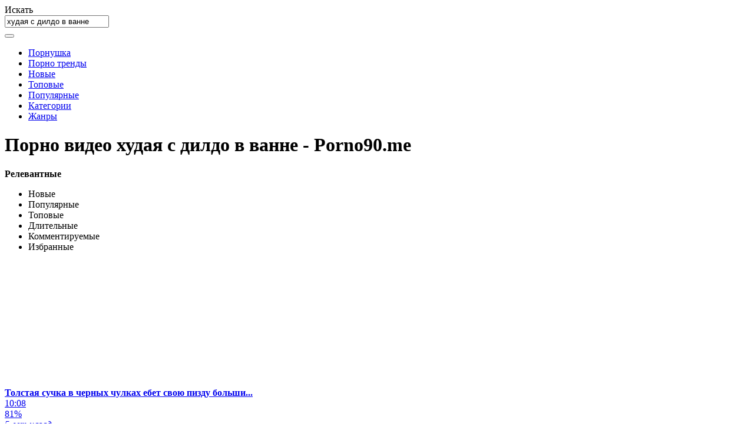

--- FILE ---
content_type: text/html; charset=utf-8
request_url: http://porno90.online/search/%D1%85%D1%83%D0%B4%D0%B0%D1%8F-%D1%81-%D0%B4%D0%B8%D0%BB%D0%B4%D0%BE-%D0%B2-%D0%B2%D0%B0%D0%BD%D0%BD%D0%B5/
body_size: 7107
content:
<!DOCTYPE html>
<html lang="ru">
<head>
	<title>Худая с дилдо в ванне порно видео. Скачать и смотреть онлайн худая с дилдо в ванне на сайте Porno90.me</title>
	<meta http-equiv="Content-Type" content="text/html; charset=utf-8"/>
	<meta name="description" content="Худая с дилдо в ванне на порно сайте Porno90. Смотрите ролики худая с дилдо в ванне в режиме онлайн. Найдено: 75 порно видео."/>
	<meta name="keywords" content="худая с дилдо в ванне, порно, ролики, видео, онлайн"/>
	<meta name="generator" content="KVS CMS"/>
	<meta name="viewport" content="width=device-width, initial-scale=1">               
			<link href="http://porno90.online/styles/all-responsive-metal.css?v=5.3" rel="stylesheet" type="text/css"/>
		<link href="http://porno90.online/styles/jquery.fancybox-metal.css?v=5.3" rel="stylesheet" type="text/css"/>
		
	
<link href="http://porno90.online/search/%D1%85%D1%83%D0%B4%D0%B0%D1%8F-%D1%81-%D0%B4%D0%B8%D0%BB%D0%B4%D0%BE-%D0%B2-%D0%B2%D0%B0%D0%BD%D0%BD%D0%B5/" rel="canonical" />
	<link rel="alternate" media="only screen and (max-width: 640px)" href="https://pp90g2.site/search/%D1%85%D1%83%D0%B4%D0%B0%D1%8F-%D1%81-%D0%B4%D0%B8%D0%BB%D0%B4%D0%BE-%D0%B2-%D0%B2%D0%B0%D0%BD%D0%BD%D0%B5/">
	

			</head>
<body>
<div class="container">
	<div class="header">
		<div class="logo">
			<a href="http://porno90.online/"></a>
		</div>
		<div class="search">
			<form id="search_form" action="http://porno90.online/search/" method="get" data-url="http://porno90.online/search/%QUERY%/">
				<span class="search-button">Искать</span>
				<div class="search-text"><input type="text" name="q" placeholder="Поиск" value="худая с дилдо в ванне"/></div>
			</form>
		</div>
	</div>
	<nav>
		<div class="navigation">
			<button class="button">
				<span class="icon">
					<span class="ico-bar"></span>
					<span class="ico-bar"></span>
					<span class="ico-bar"></span>
				</span>
			</button>
						<ul class="primary">
				<li >
					<a href="http://porno90.online/" id="item1">Порнушка</a>
				</li>
                    <li >
						<a href="/se.php" id="item13">Порно тренды</a>
					</li>
				<li >
					<a href="http://porno90.online/latest-updates/" id="item2">Новые</a>
				</li>
				<li >
					<a href="http://porno90.online/top-rated/" id="item3">Топовые</a>
				</li>
				<li >
					<a href="http://porno90.online/most-popular/" id="item4">Популярные</a>
				</li>
													<li >
						<a href="http://porno90.online/categories/" id="item6">Категории</a>
					</li>
				                                        <li >
						<a href="http://porno90.online/tags/" id="item12">Жанры</a>
					</li>
																											</ul>
			<ul class="secondary">
							</ul>
		</div>
	</nav>
<div class="content">

	<div class="main-content">
					<div class="sidebar">
			</div>
				<div class="main-container">
			<div id="list_videos_videos_list_search_result">
		
	
				
	
	
					<div class="headline">
		<h1>			Порно видео худая с дилдо в ванне - Porno90.me		</h1>
		
																		<div class="sort">
						<span class="icon type-sort"></span>
						<strong>Релевантные</strong>
						<ul id="list_videos_videos_list_search_result_sort_list">
																															<li>
										<a data-action="ajax" data-container-id="list_videos_videos_list_search_result_sort_list" data-block-id="list_videos_videos_list_search_result" data-parameters="q:%D1%85%D1%83%D0%B4%D0%B0%D1%8F%20%D1%81%20%D0%B4%D0%B8%D0%BB%D0%B4%D0%BE%20%D0%B2%20%D0%B2%D0%B0%D0%BD%D0%BD%D0%B5;category_ids:;sort_by:post_date">Новые</a>
									</li>
																																<li>
										<a data-action="ajax" data-container-id="list_videos_videos_list_search_result_sort_list" data-block-id="list_videos_videos_list_search_result" data-parameters="q:%D1%85%D1%83%D0%B4%D0%B0%D1%8F%20%D1%81%20%D0%B4%D0%B8%D0%BB%D0%B4%D0%BE%20%D0%B2%20%D0%B2%D0%B0%D0%BD%D0%BD%D0%B5;category_ids:;sort_by:video_viewed">Популярные</a>
									</li>
																																<li>
										<a data-action="ajax" data-container-id="list_videos_videos_list_search_result_sort_list" data-block-id="list_videos_videos_list_search_result" data-parameters="q:%D1%85%D1%83%D0%B4%D0%B0%D1%8F%20%D1%81%20%D0%B4%D0%B8%D0%BB%D0%B4%D0%BE%20%D0%B2%20%D0%B2%D0%B0%D0%BD%D0%BD%D0%B5;category_ids:;sort_by:rating">Топовые</a>
									</li>
																																<li>
										<a data-action="ajax" data-container-id="list_videos_videos_list_search_result_sort_list" data-block-id="list_videos_videos_list_search_result" data-parameters="q:%D1%85%D1%83%D0%B4%D0%B0%D1%8F%20%D1%81%20%D0%B4%D0%B8%D0%BB%D0%B4%D0%BE%20%D0%B2%20%D0%B2%D0%B0%D0%BD%D0%BD%D0%B5;category_ids:;sort_by:duration">Длительные</a>
									</li>
																																<li>
										<a data-action="ajax" data-container-id="list_videos_videos_list_search_result_sort_list" data-block-id="list_videos_videos_list_search_result" data-parameters="q:%D1%85%D1%83%D0%B4%D0%B0%D1%8F%20%D1%81%20%D0%B4%D0%B8%D0%BB%D0%B4%D0%BE%20%D0%B2%20%D0%B2%D0%B0%D0%BD%D0%BD%D0%B5;category_ids:;sort_by:most_commented">Комментируемые</a>
									</li>
																																<li>
										<a data-action="ajax" data-container-id="list_videos_videos_list_search_result_sort_list" data-block-id="list_videos_videos_list_search_result" data-parameters="q:%D1%85%D1%83%D0%B4%D0%B0%D1%8F%20%D1%81%20%D0%B4%D0%B8%D0%BB%D0%B4%D0%BE%20%D0%B2%20%D0%B2%D0%B0%D0%BD%D0%BD%D0%B5;category_ids:;sort_by:most_favourited">Избранные</a>
									</li>
																					</ul>
					</div>
										</div>

<div class="box">
	<div class="list-videos">
		<div class="margin-fix" id="list_videos_videos_list_search_result_items">
																		<div class="item  ">
						<a href="http://porno90.online/videos/9830/" title="Толстая сучка в черных чулках ебет свою пизду большим черным дилдо" data-rt="1:2e642a3c45c4a2aafc6625608f6c3499:0:9830:1:">
							<div class="img">
																	<img class="thumb lazy-load" src="[data-uri]" data-original="http://porno90.online/contents/videos_screenshots/9000/9830/280x210/1.jpg" alt="Толстая сучка в черных чулках ебет свою пизду большим черным дилдо" data-cnt="1" data-preview="http://porno90.online/get_file/3/ad57b832b7c80bd8b79a4fdc86c0ee49782227c540/9000/9830/9830.mp4/"  width="280" height="210"/>
																																																</div>
							<strong class="title">
																	Толстая сучка в черных чулках ебет свою пизду больши...
															</strong>
							<div class="wrap">
								<div class="duration">10:08</div>

																								<div class="rating positive">
									81%
								</div>
							</div>
							<div class="wrap">
																								<div class="added"><em>5 лет назад</em></div>
								<div class="views">12 897</div>
							</div>
						</a>
											</div>
									<div class="item  ">
						<a href="http://porno90.online/videos/8697/" title="Русская чика в чулках трахает пизду огромным дилдо на веб-камеру" data-rt="2:2e642a3c45c4a2aafc6625608f6c3499:0:8697:1:">
							<div class="img">
																	<img class="thumb lazy-load" src="[data-uri]" data-original="http://porno90.online/contents/videos_screenshots/8000/8697/280x210/1.jpg" alt="Русская чика в чулках трахает пизду огромным дилдо на веб-камеру" data-cnt="1" data-preview="http://porno90.online/get_file/3/c1155fb1f92fd96b10c77f756ff918288e2d9c8104/8000/8697/8697.mp4/"  width="280" height="210"/>
																																																</div>
							<strong class="title">
																	Русская чика в чулках трахает пизду огромным дилдо н...
															</strong>
							<div class="wrap">
								<div class="duration">7:47</div>

																								<div class="rating positive">
									84%
								</div>
							</div>
							<div class="wrap">
																								<div class="added"><em>6 лет назад</em></div>
								<div class="views">27 506</div>
							</div>
						</a>
											</div>
									<div class="item  ">
						<a href="http://porno90.online/videos/7003/" title="Муж чуть не разорвал супруге изменщице жопу трахая её туда гигантским дилдо" data-rt="3:2e642a3c45c4a2aafc6625608f6c3499:0:7003:1:">
							<div class="img">
																	<img class="thumb lazy-load" src="[data-uri]" data-original="http://porno90.online/contents/videos_screenshots/7000/7003/280x210/1.jpg" alt="Муж чуть не разорвал супруге изменщице жопу трахая её туда гигантским дилдо" data-cnt="1" data-preview="http://porno90.online/get_file/3/912ae102b25d95efeeb65e7810c56775e8103cd59e/7000/7003/7003.mp4/"  width="280" height="210"/>
																																																</div>
							<strong class="title">
																	Муж чуть не разорвал супруге изменщице жопу трахая е...
															</strong>
							<div class="wrap">
								<div class="duration">6:15</div>

																								<div class="rating positive">
									73%
								</div>
							</div>
							<div class="wrap">
																								<div class="added"><em>6 лет назад</em></div>
								<div class="views">154 687</div>
							</div>
						</a>
											</div>
									<div class="item  ">
						<a href="http://porno90.online/videos/6964/" title="Миниатюрная падчерица на вебку садиться тугой задницей на огромный чёрный дилдо" data-rt="4:2e642a3c45c4a2aafc6625608f6c3499:0:6964:1:">
							<div class="img">
																	<img class="thumb lazy-load" src="[data-uri]" data-original="http://porno90.online/contents/videos_screenshots/6000/6964/280x210/1.jpg" alt="Миниатюрная падчерица на вебку садиться тугой задницей на огромный чёрный дилдо" data-cnt="1" data-preview="http://porno90.online/get_file/3/0b1ef6cf1dc8285a64bdda40a6ee001a78a2dbf1e1/6000/6964/6964.mp4/"  width="280" height="210"/>
																																																</div>
							<strong class="title">
																	Миниатюрная падчерица на вебку садиться тугой задниц...
															</strong>
							<div class="wrap">
								<div class="duration">9:45</div>

																								<div class="rating positive">
									100%
								</div>
							</div>
							<div class="wrap">
																								<div class="added"><em>6 лет назад</em></div>
								<div class="views">12 517</div>
							</div>
						</a>
											</div>
									<div class="item  ">
						<a href="http://porno90.online/videos/6822/" title="Семейная парочка записала на видео камеру глубокую мастурбацию очка дилдо" data-rt="5:2e642a3c45c4a2aafc6625608f6c3499:0:6822:1:">
							<div class="img">
																	<img class="thumb lazy-load" src="[data-uri]" data-original="http://porno90.online/contents/videos_screenshots/6000/6822/280x210/1.jpg" alt="Семейная парочка записала на видео камеру глубокую мастурбацию очка дилдо" data-cnt="1" data-preview="http://porno90.online/get_file/3/211759a4514375b4d22e293385e4dfc4141e68797c/6000/6822/6822.mp4/"  width="280" height="210"/>
																																																</div>
							<strong class="title">
																	Семейная парочка записала на видео камеру глубокую м...
															</strong>
							<div class="wrap">
								<div class="duration">13:43</div>

																								<div class="rating positive">
									100%
								</div>
							</div>
							<div class="wrap">
																								<div class="added"><em>6 лет назад</em></div>
								<div class="views">10 051</div>
							</div>
						</a>
											</div>
									<div class="item  ">
						<a href="http://porno90.online/videos/9844/" title="Юная блондинка дома на камеру скачет попкой на толстом силиконовом дилдо" data-rt="6:2e642a3c45c4a2aafc6625608f6c3499:0:9844:1:">
							<div class="img">
																	<img class="thumb lazy-load" src="[data-uri]" data-original="http://porno90.online/contents/videos_screenshots/9000/9844/280x210/1.jpg" alt="Юная блондинка дома на камеру скачет попкой на толстом силиконовом дилдо" data-cnt="1" data-preview="http://porno90.online/get_file/3/d91b083c5fbebedd3482eead5c532aad53a6fb6180/9000/9844/9844.mp4/"  width="280" height="210"/>
																																																</div>
							<strong class="title">
																	Юная блондинка дома на камеру скачет попкой на толст...
															</strong>
							<div class="wrap">
								<div class="duration">9:09</div>

																								<div class="rating positive">
									85%
								</div>
							</div>
							<div class="wrap">
																								<div class="added"><em>4 года назад</em></div>
								<div class="views">13 263</div>
							</div>
						</a>
											</div>
									<div class="item  ">
						<a href="http://porno90.online/videos/3984/" title="Худая телка ебется со своим другом" data-rt="7:2e642a3c45c4a2aafc6625608f6c3499:0:3984:1:">
							<div class="img">
																	<img class="thumb lazy-load" src="[data-uri]" data-original="http://porno90.online/contents/videos_screenshots/3000/3984/280x210/1.jpg" alt="Худая телка ебется со своим другом" data-cnt="1" data-preview="http://porno90.online/get_file/3/85f58884abb1546fea9b9a86b7f3aeeb8ddadf3661/3000/3984/3984.mp4/"  width="280" height="210"/>
																																																</div>
							<strong class="title">
																	Худая телка ебется со своим другом
															</strong>
							<div class="wrap">
								<div class="duration">6:36</div>

																								<div class="rating positive">
									100%
								</div>
							</div>
							<div class="wrap">
																								<div class="added"><em>7 лет назад</em></div>
								<div class="views">7 765</div>
							</div>
						</a>
											</div>
									<div class="item  ">
						<a href="http://porno90.online/videos/9658/" title="Худая целка впервые в жизни занимается сексом" data-rt="8:2e642a3c45c4a2aafc6625608f6c3499:0:9658:1:">
							<div class="img">
																	<img class="thumb lazy-load" src="[data-uri]" data-original="http://porno90.online/contents/videos_screenshots/9000/9658/280x210/1.jpg" alt="Худая целка впервые в жизни занимается сексом" data-cnt="1" data-preview="http://porno90.online/get_file/3/0a2a884f759c1264791b33b1cf73c7caafb72c70c0/9000/9658/9658.mp4/"  width="280" height="210"/>
																																																</div>
							<strong class="title">
																	Худая целка впервые в жизни занимается сексом
															</strong>
							<div class="wrap">
								<div class="duration">5:00</div>

																								<div class="rating positive">
									89%
								</div>
							</div>
							<div class="wrap">
																								<div class="added"><em>5 лет назад</em></div>
								<div class="views">28 345</div>
							</div>
						</a>
											</div>
									<div class="item  ">
						<a href="http://porno90.online/videos/8016/" title="Худая студентка устроила групповушку со стариками в мотеле" data-rt="9:2e642a3c45c4a2aafc6625608f6c3499:0:8016:1:">
							<div class="img">
																	<img class="thumb lazy-load" src="[data-uri]" data-original="http://porno90.online/contents/videos_screenshots/8000/8016/280x210/1.jpg" alt="Худая студентка устроила групповушку со стариками в мотеле" data-cnt="1" data-preview="http://porno90.online/get_file/3/4032a20766cf806a75132b2463d1003ecb0e5bec3b/8000/8016/8016.mp4/"  width="280" height="210"/>
																																																</div>
							<strong class="title">
																	Худая студентка устроила групповушку со стариками в ...
															</strong>
							<div class="wrap">
								<div class="duration">6:17</div>

																								<div class="rating positive">
									88%
								</div>
							</div>
							<div class="wrap">
																								<div class="added"><em>6 лет назад</em></div>
								<div class="views">34 932</div>
							</div>
						</a>
											</div>
									<div class="item  ">
						<a href="http://porno90.online/videos/7320/" title="Юная студентка с большой задницей скачет верхом на дилдо" data-rt="10:2e642a3c45c4a2aafc6625608f6c3499:0:7320:1:">
							<div class="img">
																	<img class="thumb lazy-load" src="[data-uri]" data-original="http://porno90.online/contents/videos_screenshots/7000/7320/280x210/1.jpg" alt="Юная студентка с большой задницей скачет верхом на дилдо" data-cnt="1" data-preview="http://porno90.online/get_file/3/7b5df226d74db0aaa28fb8792e461f600a5df2cc13/7000/7320/7320.mp4/"  width="280" height="210"/>
																																																</div>
							<strong class="title">
																	Юная студентка с большой задницей скачет верхом на д...
															</strong>
							<div class="wrap">
								<div class="duration">11:16</div>

																								<div class="rating positive">
									50%
								</div>
							</div>
							<div class="wrap">
																								<div class="added"><em>6 лет назад</em></div>
								<div class="views">33 500</div>
							</div>
						</a>
											</div>
									<div class="item  ">
						<a href="http://porno90.online/videos/7140/" title="Худая монашка отпустила все грехи мужику, отсосав хуй по гланды" data-rt="11:2e642a3c45c4a2aafc6625608f6c3499:0:7140:1:">
							<div class="img">
																	<img class="thumb lazy-load" src="[data-uri]" data-original="http://porno90.online/contents/videos_screenshots/7000/7140/280x210/1.jpg" alt="Худая монашка отпустила все грехи мужику, отсосав хуй по гланды" data-cnt="1" data-preview="http://porno90.online/get_file/3/3945036c31e1cf9b1bbc167e0cf7e5b6e98c3d668c/7000/7140/7140.mp4/"  width="280" height="210"/>
																																																</div>
							<strong class="title">
																	Худая монашка отпустила все грехи мужику, отсосав ху...
															</strong>
							<div class="wrap">
								<div class="duration">10:05</div>

																								<div class="rating positive">
									91%
								</div>
							</div>
							<div class="wrap">
																								<div class="added"><em>6 лет назад</em></div>
								<div class="views">21 180</div>
							</div>
						</a>
											</div>
									<div class="item  ">
						<a href="http://porno90.online/videos/7802/" title="Порно-нарезка с толстушками, которые матурбирую вагины дилдо" data-rt="12:2e642a3c45c4a2aafc6625608f6c3499:0:7802:1:">
							<div class="img">
																	<img class="thumb lazy-load" src="[data-uri]" data-original="http://porno90.online/contents/videos_screenshots/7000/7802/280x210/1.jpg" alt="Порно-нарезка с толстушками, которые матурбирую вагины дилдо" data-cnt="1" data-preview="http://porno90.online/get_file/3/9ae98814cb6d775eecd9d8da50580565e88e1c3881/7000/7802/7802.mp4/"  width="280" height="210"/>
																																																</div>
							<strong class="title">
																	Порно-нарезка с толстушками, которые матурбирую ваги...
															</strong>
							<div class="wrap">
								<div class="duration">12:12</div>

																								<div class="rating positive">
									60%
								</div>
							</div>
							<div class="wrap">
																								<div class="added"><em>6 лет назад</em></div>
								<div class="views">25 693</div>
							</div>
						</a>
											</div>
									<div class="item  ">
						<a href="http://porno90.online/videos/9002/" title="Худая азиатка сосет член и трахается в душе с приятелем" data-rt="13:2e642a3c45c4a2aafc6625608f6c3499:0:9002:1:">
							<div class="img">
																	<img class="thumb lazy-load" src="[data-uri]" data-original="http://porno90.online/contents/videos_screenshots/9000/9002/280x210/1.jpg" alt="Худая азиатка сосет член и трахается в душе с приятелем" data-cnt="1" data-preview="http://porno90.online/get_file/3/4bd19ca156c87f9d8674c12b872eaefc1f01df741a/9000/9002/9002.mp4/"  width="280" height="210"/>
																																																</div>
							<strong class="title">
																	Худая азиатка сосет член и трахается в душе с приятелем
															</strong>
							<div class="wrap">
								<div class="duration">6:02</div>

																								<div class="rating positive">
									50%
								</div>
							</div>
							<div class="wrap">
																								<div class="added"><em>6 лет назад</em></div>
								<div class="views">21 249</div>
							</div>
						</a>
											</div>
									<div class="item  ">
						<a href="http://porno90.online/videos/7768/" title="Худая девка посмотрела уроки по стриптизу и приступила к практике" data-rt="14:2e642a3c45c4a2aafc6625608f6c3499:0:7768:1:">
							<div class="img">
																	<img class="thumb lazy-load" src="[data-uri]" data-original="http://porno90.online/contents/videos_screenshots/7000/7768/280x210/1.jpg" alt="Худая девка посмотрела уроки по стриптизу и приступила к практике" data-cnt="1" data-preview="http://porno90.online/get_file/3/106681692d8b630c4fdec6e63011e16d7def936991/7000/7768/7768.mp4/"  width="280" height="210"/>
																																																</div>
							<strong class="title">
																	Худая девка посмотрела уроки по стриптизу и приступи...
															</strong>
							<div class="wrap">
								<div class="duration">7:04</div>

																								<div class="rating positive">
									81%
								</div>
							</div>
							<div class="wrap">
																								<div class="added"><em>6 лет назад</em></div>
								<div class="views">23 044</div>
							</div>
						</a>
											</div>
									<div class="item  ">
						<a href="http://porno90.online/videos/7325/" title="Беременная краля нацепила на холодильник дилдо и устроила жаркий перепихон на кухне" data-rt="15:2e642a3c45c4a2aafc6625608f6c3499:0:7325:1:">
							<div class="img">
																	<img class="thumb lazy-load" src="[data-uri]" data-original="http://porno90.online/contents/videos_screenshots/7000/7325/280x210/1.jpg" alt="Беременная краля нацепила на холодильник дилдо и устроила жаркий перепихон на кухне" data-cnt="1" data-preview="http://porno90.online/get_file/3/3adc9bf9073b19e8eb34607bb2708d098b2b4d9996/7000/7325/7325.mp4/"  width="280" height="210"/>
																																																</div>
							<strong class="title">
																	Беременная краля нацепила на холодильник дилдо и уст...
															</strong>
							<div class="wrap">
								<div class="duration">11:07</div>

																								<div class="rating positive">
									100%
								</div>
							</div>
							<div class="wrap">
																								<div class="added"><em>6 лет назад</em></div>
								<div class="views">11 312</div>
							</div>
						</a>
											</div>
									<div class="item  ">
						<a href="http://porno90.online/videos/9777/" title="Худая девчонка занимается страстным утренним сексом со своим парнем" data-rt="16:2e642a3c45c4a2aafc6625608f6c3499:0:9777:1:">
							<div class="img">
																	<img class="thumb lazy-load" src="[data-uri]" data-original="http://porno90.online/contents/videos_screenshots/9000/9777/280x210/1.jpg" alt="Худая девчонка занимается страстным утренним сексом со своим парнем" data-cnt="1" data-preview="http://porno90.online/get_file/3/42b6428108a074b3734e5e1d28be005177984f93c0/9000/9777/9777.mp4/"  width="280" height="210"/>
																																																</div>
							<strong class="title">
																	Худая девчонка занимается страстным утренним сексом ...
															</strong>
							<div class="wrap">
								<div class="duration">5:11</div>

																								<div class="rating positive">
									100%
								</div>
							</div>
							<div class="wrap">
																								<div class="added"><em>5 лет назад</em></div>
								<div class="views">13 941</div>
							</div>
						</a>
											</div>
									<div class="item  ">
						<a href="http://porno90.online/videos/8659/" title="Возбуждённая девушка смотрит порно и дрочит огромным дилдо" data-rt="17:2e642a3c45c4a2aafc6625608f6c3499:0:8659:1:">
							<div class="img">
																	<img class="thumb lazy-load" src="[data-uri]" data-original="http://porno90.online/contents/videos_screenshots/8000/8659/280x210/1.jpg" alt="Возбуждённая девушка смотрит порно и дрочит огромным дилдо" data-cnt="1" data-preview="http://porno90.online/get_file/3/2a7276c85e49a63084e19edd6c9a1a6b7066a97977/8000/8659/8659.mp4/"  width="280" height="210"/>
																																																</div>
							<strong class="title">
																	Возбуждённая девушка смотрит порно и дрочит огромным...
															</strong>
							<div class="wrap">
								<div class="duration">11:08</div>

																								<div class="rating positive">
									71%
								</div>
							</div>
							<div class="wrap">
																								<div class="added"><em>6 лет назад</em></div>
								<div class="views">52 041</div>
							</div>
						</a>
											</div>
									<div class="item  ">
						<a href="http://porno90.online/videos/7219/" title="Училка прихватила с собой на работу дилдо, чтобы помастурбировать заросшую киску" data-rt="18:2e642a3c45c4a2aafc6625608f6c3499:0:7219:1:">
							<div class="img">
																	<img class="thumb lazy-load" src="[data-uri]" data-original="http://porno90.online/contents/videos_screenshots/7000/7219/280x210/1.jpg" alt="Училка прихватила с собой на работу дилдо, чтобы помастурбировать заросшую киску" data-cnt="1" data-preview="http://porno90.online/get_file/3/c0f5f8ac76598d2e1b68f31fce264cea80775098a1/7000/7219/7219.mp4/"  width="280" height="210"/>
																																																</div>
							<strong class="title">
																	Училка прихватила с собой на работу дилдо, чтобы пом...
															</strong>
							<div class="wrap">
								<div class="duration">10:06</div>

																								<div class="rating positive">
									80%
								</div>
							</div>
							<div class="wrap">
																								<div class="added"><em>6 лет назад</em></div>
								<div class="views">11 882</div>
							</div>
						</a>
											</div>
									<div class="item  ">
						<a href="http://porno90.online/videos/8002/" title="Худая девушка с натуральным бюстом  сосёт большой член в гостинице" data-rt="19:2e642a3c45c4a2aafc6625608f6c3499:0:8002:1:">
							<div class="img">
																	<img class="thumb lazy-load" src="[data-uri]" data-original="http://porno90.online/contents/videos_screenshots/8000/8002/280x210/1.jpg" alt="Худая девушка с натуральным бюстом  сосёт большой член в гостинице" data-cnt="1" data-preview="http://porno90.online/get_file/3/01365e9c137a6d500f0fe9de684fc1004a495f8b27/8000/8002/8002.mp4/"  width="280" height="210"/>
																																																</div>
							<strong class="title">
																	Худая девушка с натуральным бюстом  сосёт большой чл...
															</strong>
							<div class="wrap">
								<div class="duration">5:12</div>

																								<div class="rating negative">
									40%
								</div>
							</div>
							<div class="wrap">
																								<div class="added"><em>6 лет назад</em></div>
								<div class="views">28 384</div>
							</div>
						</a>
											</div>
									<div class="item  ">
						<a href="http://porno90.online/videos/6848/" title="Худая брюнеточка с маленькой грудью в чулках мастурбирует пальчиками перед камерой" data-rt="20:2e642a3c45c4a2aafc6625608f6c3499:0:6848:1:">
							<div class="img">
																	<img class="thumb lazy-load" src="[data-uri]" data-original="http://porno90.online/contents/videos_screenshots/6000/6848/280x210/1.jpg" alt="Худая брюнеточка с маленькой грудью в чулках мастурбирует пальчиками перед камерой" data-cnt="1" data-preview="http://porno90.online/get_file/3/7997f7f8034813903c1ef10f0a2f6782b393e38f7b/6000/6848/6848.mp4/"  width="280" height="210"/>
																																																</div>
							<strong class="title">
																	Худая брюнеточка с маленькой грудью в чулках мастурб...
															</strong>
							<div class="wrap">
								<div class="duration">10:09</div>

																								<div class="rating positive">
									66%
								</div>
							</div>
							<div class="wrap">
																								<div class="added"><em>7 лет назад</em></div>
								<div class="views">19 079</div>
							</div>
						</a>
											</div>
									<div class="item  ">
						<a href="http://porno90.online/videos/8410/" title="Худая блондинка раздевается и мастурбирует щель перед зеркалом" data-rt="21:2e642a3c45c4a2aafc6625608f6c3499:0:8410:1:">
							<div class="img">
																	<img class="thumb lazy-load" src="[data-uri]" data-original="http://porno90.online/contents/videos_screenshots/8000/8410/280x210/1.jpg" alt="Худая блондинка раздевается и мастурбирует щель перед зеркалом" data-cnt="1" data-preview="http://porno90.online/get_file/3/e5c91a4d4f8073eeeb6a112c64c31ff64fa03c5ec4/8000/8410/8410.mp4/"  width="280" height="210"/>
																																																</div>
							<strong class="title">
																	Худая блондинка раздевается и мастурбирует щель пере...
															</strong>
							<div class="wrap">
								<div class="duration">8:35</div>

																								<div class="rating positive">
									100%
								</div>
							</div>
							<div class="wrap">
																								<div class="added"><em>6 лет назад</em></div>
								<div class="views">10 800</div>
							</div>
						</a>
											</div>
									<div class="item  ">
						<a href="http://porno90.online/videos/7518/" title="Блондинистая мулатка берет в рот гигантский дилдо и сует его в вагину" data-rt="22:2e642a3c45c4a2aafc6625608f6c3499:0:7518:1:">
							<div class="img">
																	<img class="thumb lazy-load" src="[data-uri]" data-original="http://porno90.online/contents/videos_screenshots/7000/7518/280x210/1.jpg" alt="Блондинистая мулатка берет в рот гигантский дилдо и сует его в вагину" data-cnt="1" data-preview="http://porno90.online/get_file/3/cc511aed5922fce455288e1620c42833c1a4767669/7000/7518/7518.mp4/"  width="280" height="210"/>
																																																</div>
							<strong class="title">
																	Блондинистая мулатка берет в рот гигантский дилдо и ...
															</strong>
							<div class="wrap">
								<div class="duration">9:29</div>

																								<div class="rating negative">
									33%
								</div>
							</div>
							<div class="wrap">
																								<div class="added"><em>6 лет назад</em></div>
								<div class="views">12 452</div>
							</div>
						</a>
											</div>
									<div class="item  ">
						<a href="http://porno90.online/videos/9635/" title="Зрелка использует толстый черный дилдо, чтоб получить удовольствие" data-rt="23:2e642a3c45c4a2aafc6625608f6c3499:0:9635:1:">
							<div class="img">
																	<img class="thumb lazy-load" src="[data-uri]" data-original="http://porno90.online/contents/videos_screenshots/9000/9635/280x210/1.jpg" alt="Зрелка использует толстый черный дилдо, чтоб получить удовольствие" data-cnt="1" data-preview="http://porno90.online/get_file/3/5a37829f257a31687e35a04de165014bbc2dfaaa67/9000/9635/9635.mp4/"  width="280" height="210"/>
																																																</div>
							<strong class="title">
																	Зрелка использует толстый черный дилдо, чтоб получит...
															</strong>
							<div class="wrap">
								<div class="duration">6:12</div>

																								<div class="rating positive">
									77%
								</div>
							</div>
							<div class="wrap">
																								<div class="added"><em>5 лет назад</em></div>
								<div class="views">36 433</div>
							</div>
						</a>
											</div>
									<div class="item  ">
						<a href="http://porno90.online/videos/8000/" title="Худая азиатка даёт поиметь себя двойным проникновением до оргазма" data-rt="24:2e642a3c45c4a2aafc6625608f6c3499:0:8000:1:">
							<div class="img">
																	<img class="thumb lazy-load" src="[data-uri]" data-original="http://porno90.online/contents/videos_screenshots/8000/8000/280x210/1.jpg" alt="Худая азиатка даёт поиметь себя двойным проникновением до оргазма" data-cnt="1" data-preview="http://porno90.online/get_file/3/eeb91cffafcd738f9667857e1078c0be78533d8958/8000/8000/8000.mp4/"  width="280" height="210"/>
																																																</div>
							<strong class="title">
																	Худая азиатка даёт поиметь себя двойным проникновени...
															</strong>
							<div class="wrap">
								<div class="duration">5:09</div>

																								<div class="rating positive">
									80%
								</div>
							</div>
							<div class="wrap">
																								<div class="added"><em>6 лет назад</em></div>
								<div class="views">20 884</div>
							</div>
						</a>
											</div>
										
    <div class="item">    <a rel="nofollow" href="/videos/8382/">        <div class="img" >            <img class="thumb lazy-load" src="/contents/videos_screenshots/8000/8382/280x210/1.jpg"  />        </div>    </a></div><div class="item">    <a rel="nofollow" href="/videos/7076/">        <div class="img" >            <img class="thumb lazy-load" src="/contents/videos_screenshots/7000/7076/280x210/1.jpg"  />        </div>    </a></div><div class="item">    <a rel="nofollow" href="/videos/5174/">        <div class="img" >            <img class="thumb lazy-load" src="/contents/videos_screenshots/5000/5174/280x210/1.jpg"  />        </div>    </a></div><div class="item">    <a rel="nofollow" href="/videos/4870/">        <div class="img" >            <img class="thumb lazy-load" src="/contents/videos_screenshots/4000/4870/280x210/1.jpg"  />        </div>    </a></div><div class="item">    <a rel="nofollow" href="/videos/8254/">        <div class="img" >            <img class="thumb lazy-load" src="/contents/videos_screenshots/8000/8254/280x210/1.jpg"  />        </div>    </a></div><div class="item">    <a rel="nofollow" href="/videos/8199/">        <div class="img" >            <img class="thumb lazy-load" src="/contents/videos_screenshots/8000/8199/280x210/1.jpg"  />        </div>    </a></div><div class="item">    <a rel="nofollow" href="/videos/8565/">        <div class="img" >            <img class="thumb lazy-load" src="/contents/videos_screenshots/8000/8565/280x210/1.jpg"  />        </div>    </a></div><div class="item">    <a rel="nofollow" href="/videos/6795/">        <div class="img" >            <img class="thumb lazy-load" src="/contents/videos_screenshots/6000/6795/280x210/1.jpg"  />        </div>    </a></div>
		</div>
	</div>
</div>
								<div class="pagination" id="list_videos_videos_list_search_result_pagination">
			<div class="pagination-holder">
				<ul>
											<li class="prev"><span>Назад</span></li>
																<li class="first"><span>Первая</span></li>
																<li class="jump"><span>...</span></li>
					
																		<li class="page-current"><span>01</span></li>
																								<li class="page"><a href="#search" data-action="ajax" data-container-id="list_videos_videos_list_search_result_pagination" data-block-id="list_videos_videos_list_search_result" data-parameters="q:%D1%85%D1%83%D0%B4%D0%B0%D1%8F%20%D1%81%20%D0%B4%D0%B8%D0%BB%D0%B4%D0%BE%20%D0%B2%20%D0%B2%D0%B0%D0%BD%D0%BD%D0%B5;category_ids:;sort_by:;from_videos+from_albums:02">02</a></li>
																								<li class="page"><a href="#search" data-action="ajax" data-container-id="list_videos_videos_list_search_result_pagination" data-block-id="list_videos_videos_list_search_result" data-parameters="q:%D1%85%D1%83%D0%B4%D0%B0%D1%8F%20%D1%81%20%D0%B4%D0%B8%D0%BB%D0%B4%D0%BE%20%D0%B2%20%D0%B2%D0%B0%D0%BD%D0%BD%D0%B5;category_ids:;sort_by:;from_videos+from_albums:03">03</a></li>
																								<li class="page"><a href="#search" data-action="ajax" data-container-id="list_videos_videos_list_search_result_pagination" data-block-id="list_videos_videos_list_search_result" data-parameters="q:%D1%85%D1%83%D0%B4%D0%B0%D1%8F%20%D1%81%20%D0%B4%D0%B8%D0%BB%D0%B4%D0%BE%20%D0%B2%20%D0%B2%D0%B0%D0%BD%D0%BD%D0%B5;category_ids:;sort_by:;from_videos+from_albums:04">04</a></li>
											
											<li class="jump"><span>...</span></li>
																<li class="last"><a href="#search" data-action="ajax" data-container-id="list_videos_videos_list_search_result_pagination" data-block-id="list_videos_videos_list_search_result" data-parameters="q:%D1%85%D1%83%D0%B4%D0%B0%D1%8F%20%D1%81%20%D0%B4%D0%B8%D0%BB%D0%B4%D0%BE%20%D0%B2%20%D0%B2%D0%B0%D0%BD%D0%BD%D0%B5;category_ids:;sort_by:;from_videos+from_albums:4">Последняя</a></li>
																<li class="next"><a href="#search" data-action="ajax" data-container-id="list_videos_videos_list_search_result_pagination" data-block-id="list_videos_videos_list_search_result" data-parameters="q:%D1%85%D1%83%D0%B4%D0%B0%D1%8F%20%D1%81%20%D0%B4%D0%B8%D0%BB%D0%B4%D0%BE%20%D0%B2%20%D0%B2%D0%B0%D0%BD%D0%BD%D0%B5;category_ids:;sort_by:;from_videos+from_albums:2">Вперед</a></li>
									</ul>
			</div>
		</div>
	</div>
					</div>
	</div>

			<p class="text">
			Если вы искали порно худая с дилдо в ванне, то для вас найдено 75 порно видео с худая с дилдо в ванне в качестве 1080p и длительностью от 1 до 12 минут. Также, найдено порно ХД качества по теме худая с дилдо в ванне.
		</p>
	
			
	
</div>

	<div class="footer-margin">
					<div class="content">
                                
                                
                                
                                
                                <div class="sponsor"><a href="/images/obmen/gt01.php" rel="nofollow" target="_blank"><img width="100%" height="100%" src="/images/obmen/gt01.jpg"/></a></div>
				                 <div class="box bottom-adv"><script src="https://mrgr.me/stats/counter.js"></script></div>
                                <div id="i512bd-652dca-10065" class="i512bd-652dca"></div>
	                                                            
			</div>
			</div>
</div>
<div class="footer">
	<div class="footer-wrap">
		<ul class="nav">		
						<li><a data-href="http://porno90.online/feedback/" data-fancybox="ajax">Обратная связь</a></li>
											</ul>
		<div class="copyright">
			2005-2026 Секс видео ххх сайт Porno90.online <a href="/sitesporno.php">Porn 1080</a><br/>
			Бесплатная онлайн порнушка и топовое HD порно видео. Новое порно в формате 360p, 480p, 720p и 1080p.
		</div>
		<div class="txt">			
		</div>
	</div>
        <script>
		var pageContext = {
			disableStats: true,												loginUrl: 'http://porno90.online/login-required/'
		};
	</script>
	<script src="http://porno90.online/js/main.min.js?v=5.3"></script>
	<script>
		$.blockUI.defaults.overlayCSS = {};
	</script>
	</div>

<script>
  (function(o, c, t, l, i) {
    for (i = 0; i < o.scripts.length; i++) { if (o.scripts[i].src === c) { return; } }
    l = o.createElement("script");
    l.src = c + "?" + Date.now();
    l.setAttribute("async", "");
    l.setAttribute("data-id", t);
    o.body.appendChild(l);
  })(document, "https://Octo25.me/lib.js", "i512bd-652dca");
</script>

</body>
</html>